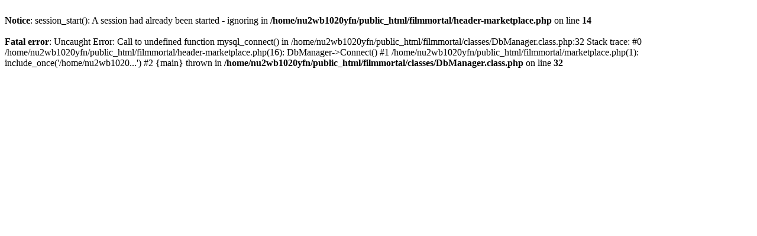

--- FILE ---
content_type: text/html; charset=UTF-8
request_url: http://www.filmmortal.com/marketplace.php?categor_id=3
body_size: 326
content:
<br />
<b>Notice</b>:  session_start(): A session had already been started - ignoring in <b>/home/nu2wb1020yfn/public_html/filmmortal/header-marketplace.php</b> on line <b>14</b><br />
<br />
<b>Fatal error</b>:  Uncaught Error: Call to undefined function mysql_connect() in /home/nu2wb1020yfn/public_html/filmmortal/classes/DbManager.class.php:32
Stack trace:
#0 /home/nu2wb1020yfn/public_html/filmmortal/header-marketplace.php(16): DbManager-&gt;Connect()
#1 /home/nu2wb1020yfn/public_html/filmmortal/marketplace.php(1): include_once('/home/nu2wb1020...')
#2 {main}
  thrown in <b>/home/nu2wb1020yfn/public_html/filmmortal/classes/DbManager.class.php</b> on line <b>32</b><br />
